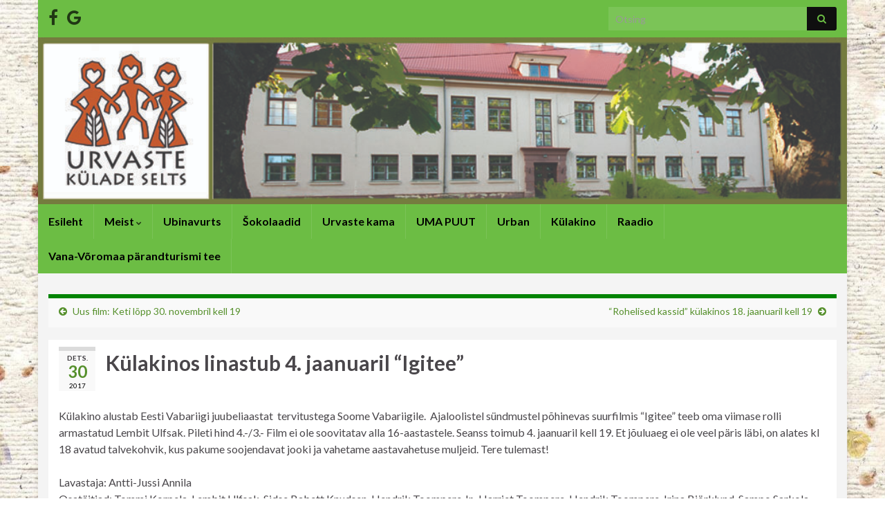

--- FILE ---
content_type: text/html; charset=UTF-8
request_url: https://www.urvasteseltsimaja.ee/2017/12/30/kulakinos-linastub-igitee/
body_size: 9282
content:
<!DOCTYPE html><!--[if IE 7]>
<html class="ie ie7" lang="et" prefix="og: http://ogp.me/ns#">
<![endif]-->
<!--[if IE 8]>
<html class="ie ie8" lang="et" prefix="og: http://ogp.me/ns#">
<![endif]-->
<!--[if !(IE 7) & !(IE 8)]><!-->
<html lang="et" prefix="og: http://ogp.me/ns#">
<!--<![endif]-->
    <head>
        <meta charset="UTF-8">
        <meta http-equiv="X-UA-Compatible" content="IE=edge">
        <meta name="viewport" content="width=device-width, initial-scale=1">
        <link rel="dns-prefetch" href="//cdn.hu-manity.co" />
		<!-- Cookie Compliance -->
		<script type="text/javascript">var huOptions = {"appID":"wwwurvasteseltsimajaee-1ed17c7","currentLanguage":"et","blocking":true,"globalCookie":false,"customProviders":[],"customPatterns":[]};</script>
		<script type="text/javascript" src="https://cdn.hu-manity.co/hu-banner.min.js"></script><title>Külakinos linastub 4. jaanuaril &#8220;Igitee&#8221; &#8211; Urvaste Seltsimaja</title>
<meta name='robots' content='max-image-preview:large' />
<link rel="alternate" type="application/rss+xml" title="Urvaste Seltsimaja &raquo; RSS" href="https://www.urvasteseltsimaja.ee/feed/" />
<link rel="alternate" type="application/rss+xml" title="Urvaste Seltsimaja &raquo; Kommentaaride RSS" href="https://www.urvasteseltsimaja.ee/comments/feed/" />
<link rel="alternate" type="application/rss+xml" title="Urvaste Seltsimaja &raquo; Külakinos linastub 4. jaanuaril &#8220;Igitee&#8221; Kommentaaride RSS" href="https://www.urvasteseltsimaja.ee/2017/12/30/kulakinos-linastub-igitee/feed/" />
<script type="text/javascript">
/* <![CDATA[ */
window._wpemojiSettings = {"baseUrl":"https:\/\/s.w.org\/images\/core\/emoji\/15.0.3\/72x72\/","ext":".png","svgUrl":"https:\/\/s.w.org\/images\/core\/emoji\/15.0.3\/svg\/","svgExt":".svg","source":{"concatemoji":"https:\/\/www.urvasteseltsimaja.ee\/wp-includes\/js\/wp-emoji-release.min.js?ver=7432f24f0b0ca9d4c2ff41e87d8fe005"}};
/*! This file is auto-generated */
!function(i,n){var o,s,e;function c(e){try{var t={supportTests:e,timestamp:(new Date).valueOf()};sessionStorage.setItem(o,JSON.stringify(t))}catch(e){}}function p(e,t,n){e.clearRect(0,0,e.canvas.width,e.canvas.height),e.fillText(t,0,0);var t=new Uint32Array(e.getImageData(0,0,e.canvas.width,e.canvas.height).data),r=(e.clearRect(0,0,e.canvas.width,e.canvas.height),e.fillText(n,0,0),new Uint32Array(e.getImageData(0,0,e.canvas.width,e.canvas.height).data));return t.every(function(e,t){return e===r[t]})}function u(e,t,n){switch(t){case"flag":return n(e,"\ud83c\udff3\ufe0f\u200d\u26a7\ufe0f","\ud83c\udff3\ufe0f\u200b\u26a7\ufe0f")?!1:!n(e,"\ud83c\uddfa\ud83c\uddf3","\ud83c\uddfa\u200b\ud83c\uddf3")&&!n(e,"\ud83c\udff4\udb40\udc67\udb40\udc62\udb40\udc65\udb40\udc6e\udb40\udc67\udb40\udc7f","\ud83c\udff4\u200b\udb40\udc67\u200b\udb40\udc62\u200b\udb40\udc65\u200b\udb40\udc6e\u200b\udb40\udc67\u200b\udb40\udc7f");case"emoji":return!n(e,"\ud83d\udc26\u200d\u2b1b","\ud83d\udc26\u200b\u2b1b")}return!1}function f(e,t,n){var r="undefined"!=typeof WorkerGlobalScope&&self instanceof WorkerGlobalScope?new OffscreenCanvas(300,150):i.createElement("canvas"),a=r.getContext("2d",{willReadFrequently:!0}),o=(a.textBaseline="top",a.font="600 32px Arial",{});return e.forEach(function(e){o[e]=t(a,e,n)}),o}function t(e){var t=i.createElement("script");t.src=e,t.defer=!0,i.head.appendChild(t)}"undefined"!=typeof Promise&&(o="wpEmojiSettingsSupports",s=["flag","emoji"],n.supports={everything:!0,everythingExceptFlag:!0},e=new Promise(function(e){i.addEventListener("DOMContentLoaded",e,{once:!0})}),new Promise(function(t){var n=function(){try{var e=JSON.parse(sessionStorage.getItem(o));if("object"==typeof e&&"number"==typeof e.timestamp&&(new Date).valueOf()<e.timestamp+604800&&"object"==typeof e.supportTests)return e.supportTests}catch(e){}return null}();if(!n){if("undefined"!=typeof Worker&&"undefined"!=typeof OffscreenCanvas&&"undefined"!=typeof URL&&URL.createObjectURL&&"undefined"!=typeof Blob)try{var e="postMessage("+f.toString()+"("+[JSON.stringify(s),u.toString(),p.toString()].join(",")+"));",r=new Blob([e],{type:"text/javascript"}),a=new Worker(URL.createObjectURL(r),{name:"wpTestEmojiSupports"});return void(a.onmessage=function(e){c(n=e.data),a.terminate(),t(n)})}catch(e){}c(n=f(s,u,p))}t(n)}).then(function(e){for(var t in e)n.supports[t]=e[t],n.supports.everything=n.supports.everything&&n.supports[t],"flag"!==t&&(n.supports.everythingExceptFlag=n.supports.everythingExceptFlag&&n.supports[t]);n.supports.everythingExceptFlag=n.supports.everythingExceptFlag&&!n.supports.flag,n.DOMReady=!1,n.readyCallback=function(){n.DOMReady=!0}}).then(function(){return e}).then(function(){var e;n.supports.everything||(n.readyCallback(),(e=n.source||{}).concatemoji?t(e.concatemoji):e.wpemoji&&e.twemoji&&(t(e.twemoji),t(e.wpemoji)))}))}((window,document),window._wpemojiSettings);
/* ]]> */
</script>
<style id='wp-emoji-styles-inline-css' type='text/css'>

	img.wp-smiley, img.emoji {
		display: inline !important;
		border: none !important;
		box-shadow: none !important;
		height: 1em !important;
		width: 1em !important;
		margin: 0 0.07em !important;
		vertical-align: -0.1em !important;
		background: none !important;
		padding: 0 !important;
	}
</style>
<link rel='stylesheet' id='wp-block-library-css' href='https://www.urvasteseltsimaja.ee/wp-includes/css/dist/block-library/style.min.css?ver=7432f24f0b0ca9d4c2ff41e87d8fe005' type='text/css' media='all' />
<style id='classic-theme-styles-inline-css' type='text/css'>
/*! This file is auto-generated */
.wp-block-button__link{color:#fff;background-color:#32373c;border-radius:9999px;box-shadow:none;text-decoration:none;padding:calc(.667em + 2px) calc(1.333em + 2px);font-size:1.125em}.wp-block-file__button{background:#32373c;color:#fff;text-decoration:none}
</style>
<style id='global-styles-inline-css' type='text/css'>
:root{--wp--preset--aspect-ratio--square: 1;--wp--preset--aspect-ratio--4-3: 4/3;--wp--preset--aspect-ratio--3-4: 3/4;--wp--preset--aspect-ratio--3-2: 3/2;--wp--preset--aspect-ratio--2-3: 2/3;--wp--preset--aspect-ratio--16-9: 16/9;--wp--preset--aspect-ratio--9-16: 9/16;--wp--preset--color--black: #000000;--wp--preset--color--cyan-bluish-gray: #abb8c3;--wp--preset--color--white: #ffffff;--wp--preset--color--pale-pink: #f78da7;--wp--preset--color--vivid-red: #cf2e2e;--wp--preset--color--luminous-vivid-orange: #ff6900;--wp--preset--color--luminous-vivid-amber: #fcb900;--wp--preset--color--light-green-cyan: #7bdcb5;--wp--preset--color--vivid-green-cyan: #00d084;--wp--preset--color--pale-cyan-blue: #8ed1fc;--wp--preset--color--vivid-cyan-blue: #0693e3;--wp--preset--color--vivid-purple: #9b51e0;--wp--preset--gradient--vivid-cyan-blue-to-vivid-purple: linear-gradient(135deg,rgba(6,147,227,1) 0%,rgb(155,81,224) 100%);--wp--preset--gradient--light-green-cyan-to-vivid-green-cyan: linear-gradient(135deg,rgb(122,220,180) 0%,rgb(0,208,130) 100%);--wp--preset--gradient--luminous-vivid-amber-to-luminous-vivid-orange: linear-gradient(135deg,rgba(252,185,0,1) 0%,rgba(255,105,0,1) 100%);--wp--preset--gradient--luminous-vivid-orange-to-vivid-red: linear-gradient(135deg,rgba(255,105,0,1) 0%,rgb(207,46,46) 100%);--wp--preset--gradient--very-light-gray-to-cyan-bluish-gray: linear-gradient(135deg,rgb(238,238,238) 0%,rgb(169,184,195) 100%);--wp--preset--gradient--cool-to-warm-spectrum: linear-gradient(135deg,rgb(74,234,220) 0%,rgb(151,120,209) 20%,rgb(207,42,186) 40%,rgb(238,44,130) 60%,rgb(251,105,98) 80%,rgb(254,248,76) 100%);--wp--preset--gradient--blush-light-purple: linear-gradient(135deg,rgb(255,206,236) 0%,rgb(152,150,240) 100%);--wp--preset--gradient--blush-bordeaux: linear-gradient(135deg,rgb(254,205,165) 0%,rgb(254,45,45) 50%,rgb(107,0,62) 100%);--wp--preset--gradient--luminous-dusk: linear-gradient(135deg,rgb(255,203,112) 0%,rgb(199,81,192) 50%,rgb(65,88,208) 100%);--wp--preset--gradient--pale-ocean: linear-gradient(135deg,rgb(255,245,203) 0%,rgb(182,227,212) 50%,rgb(51,167,181) 100%);--wp--preset--gradient--electric-grass: linear-gradient(135deg,rgb(202,248,128) 0%,rgb(113,206,126) 100%);--wp--preset--gradient--midnight: linear-gradient(135deg,rgb(2,3,129) 0%,rgb(40,116,252) 100%);--wp--preset--font-size--small: 14px;--wp--preset--font-size--medium: 20px;--wp--preset--font-size--large: 20px;--wp--preset--font-size--x-large: 42px;--wp--preset--font-size--tiny: 10px;--wp--preset--font-size--regular: 16px;--wp--preset--font-size--larger: 26px;--wp--preset--spacing--20: 0.44rem;--wp--preset--spacing--30: 0.67rem;--wp--preset--spacing--40: 1rem;--wp--preset--spacing--50: 1.5rem;--wp--preset--spacing--60: 2.25rem;--wp--preset--spacing--70: 3.38rem;--wp--preset--spacing--80: 5.06rem;--wp--preset--shadow--natural: 6px 6px 9px rgba(0, 0, 0, 0.2);--wp--preset--shadow--deep: 12px 12px 50px rgba(0, 0, 0, 0.4);--wp--preset--shadow--sharp: 6px 6px 0px rgba(0, 0, 0, 0.2);--wp--preset--shadow--outlined: 6px 6px 0px -3px rgba(255, 255, 255, 1), 6px 6px rgba(0, 0, 0, 1);--wp--preset--shadow--crisp: 6px 6px 0px rgba(0, 0, 0, 1);}:where(.is-layout-flex){gap: 0.5em;}:where(.is-layout-grid){gap: 0.5em;}body .is-layout-flex{display: flex;}.is-layout-flex{flex-wrap: wrap;align-items: center;}.is-layout-flex > :is(*, div){margin: 0;}body .is-layout-grid{display: grid;}.is-layout-grid > :is(*, div){margin: 0;}:where(.wp-block-columns.is-layout-flex){gap: 2em;}:where(.wp-block-columns.is-layout-grid){gap: 2em;}:where(.wp-block-post-template.is-layout-flex){gap: 1.25em;}:where(.wp-block-post-template.is-layout-grid){gap: 1.25em;}.has-black-color{color: var(--wp--preset--color--black) !important;}.has-cyan-bluish-gray-color{color: var(--wp--preset--color--cyan-bluish-gray) !important;}.has-white-color{color: var(--wp--preset--color--white) !important;}.has-pale-pink-color{color: var(--wp--preset--color--pale-pink) !important;}.has-vivid-red-color{color: var(--wp--preset--color--vivid-red) !important;}.has-luminous-vivid-orange-color{color: var(--wp--preset--color--luminous-vivid-orange) !important;}.has-luminous-vivid-amber-color{color: var(--wp--preset--color--luminous-vivid-amber) !important;}.has-light-green-cyan-color{color: var(--wp--preset--color--light-green-cyan) !important;}.has-vivid-green-cyan-color{color: var(--wp--preset--color--vivid-green-cyan) !important;}.has-pale-cyan-blue-color{color: var(--wp--preset--color--pale-cyan-blue) !important;}.has-vivid-cyan-blue-color{color: var(--wp--preset--color--vivid-cyan-blue) !important;}.has-vivid-purple-color{color: var(--wp--preset--color--vivid-purple) !important;}.has-black-background-color{background-color: var(--wp--preset--color--black) !important;}.has-cyan-bluish-gray-background-color{background-color: var(--wp--preset--color--cyan-bluish-gray) !important;}.has-white-background-color{background-color: var(--wp--preset--color--white) !important;}.has-pale-pink-background-color{background-color: var(--wp--preset--color--pale-pink) !important;}.has-vivid-red-background-color{background-color: var(--wp--preset--color--vivid-red) !important;}.has-luminous-vivid-orange-background-color{background-color: var(--wp--preset--color--luminous-vivid-orange) !important;}.has-luminous-vivid-amber-background-color{background-color: var(--wp--preset--color--luminous-vivid-amber) !important;}.has-light-green-cyan-background-color{background-color: var(--wp--preset--color--light-green-cyan) !important;}.has-vivid-green-cyan-background-color{background-color: var(--wp--preset--color--vivid-green-cyan) !important;}.has-pale-cyan-blue-background-color{background-color: var(--wp--preset--color--pale-cyan-blue) !important;}.has-vivid-cyan-blue-background-color{background-color: var(--wp--preset--color--vivid-cyan-blue) !important;}.has-vivid-purple-background-color{background-color: var(--wp--preset--color--vivid-purple) !important;}.has-black-border-color{border-color: var(--wp--preset--color--black) !important;}.has-cyan-bluish-gray-border-color{border-color: var(--wp--preset--color--cyan-bluish-gray) !important;}.has-white-border-color{border-color: var(--wp--preset--color--white) !important;}.has-pale-pink-border-color{border-color: var(--wp--preset--color--pale-pink) !important;}.has-vivid-red-border-color{border-color: var(--wp--preset--color--vivid-red) !important;}.has-luminous-vivid-orange-border-color{border-color: var(--wp--preset--color--luminous-vivid-orange) !important;}.has-luminous-vivid-amber-border-color{border-color: var(--wp--preset--color--luminous-vivid-amber) !important;}.has-light-green-cyan-border-color{border-color: var(--wp--preset--color--light-green-cyan) !important;}.has-vivid-green-cyan-border-color{border-color: var(--wp--preset--color--vivid-green-cyan) !important;}.has-pale-cyan-blue-border-color{border-color: var(--wp--preset--color--pale-cyan-blue) !important;}.has-vivid-cyan-blue-border-color{border-color: var(--wp--preset--color--vivid-cyan-blue) !important;}.has-vivid-purple-border-color{border-color: var(--wp--preset--color--vivid-purple) !important;}.has-vivid-cyan-blue-to-vivid-purple-gradient-background{background: var(--wp--preset--gradient--vivid-cyan-blue-to-vivid-purple) !important;}.has-light-green-cyan-to-vivid-green-cyan-gradient-background{background: var(--wp--preset--gradient--light-green-cyan-to-vivid-green-cyan) !important;}.has-luminous-vivid-amber-to-luminous-vivid-orange-gradient-background{background: var(--wp--preset--gradient--luminous-vivid-amber-to-luminous-vivid-orange) !important;}.has-luminous-vivid-orange-to-vivid-red-gradient-background{background: var(--wp--preset--gradient--luminous-vivid-orange-to-vivid-red) !important;}.has-very-light-gray-to-cyan-bluish-gray-gradient-background{background: var(--wp--preset--gradient--very-light-gray-to-cyan-bluish-gray) !important;}.has-cool-to-warm-spectrum-gradient-background{background: var(--wp--preset--gradient--cool-to-warm-spectrum) !important;}.has-blush-light-purple-gradient-background{background: var(--wp--preset--gradient--blush-light-purple) !important;}.has-blush-bordeaux-gradient-background{background: var(--wp--preset--gradient--blush-bordeaux) !important;}.has-luminous-dusk-gradient-background{background: var(--wp--preset--gradient--luminous-dusk) !important;}.has-pale-ocean-gradient-background{background: var(--wp--preset--gradient--pale-ocean) !important;}.has-electric-grass-gradient-background{background: var(--wp--preset--gradient--electric-grass) !important;}.has-midnight-gradient-background{background: var(--wp--preset--gradient--midnight) !important;}.has-small-font-size{font-size: var(--wp--preset--font-size--small) !important;}.has-medium-font-size{font-size: var(--wp--preset--font-size--medium) !important;}.has-large-font-size{font-size: var(--wp--preset--font-size--large) !important;}.has-x-large-font-size{font-size: var(--wp--preset--font-size--x-large) !important;}
:where(.wp-block-post-template.is-layout-flex){gap: 1.25em;}:where(.wp-block-post-template.is-layout-grid){gap: 1.25em;}
:where(.wp-block-columns.is-layout-flex){gap: 2em;}:where(.wp-block-columns.is-layout-grid){gap: 2em;}
:root :where(.wp-block-pullquote){font-size: 1.5em;line-height: 1.6;}
</style>
<link rel='stylesheet' id='cff-css' href='https://www.urvasteseltsimaja.ee/wp-content/plugins/custom-facebook-feed/assets/css/cff-style.min.css?ver=4.2.5' type='text/css' media='all' />
<link rel='stylesheet' id='sb-font-awesome-css' href='https://www.urvasteseltsimaja.ee/wp-content/plugins/custom-facebook-feed/assets/css/font-awesome.min.css?ver=4.7.0' type='text/css' media='all' />
<link rel='stylesheet' id='bootstrap-css' href='https://www.urvasteseltsimaja.ee/wp-content/themes/graphene/bootstrap/css/bootstrap.min.css?ver=7432f24f0b0ca9d4c2ff41e87d8fe005' type='text/css' media='all' />
<link rel='stylesheet' id='font-awesome-css' href='https://www.urvasteseltsimaja.ee/wp-content/themes/graphene/fonts/font-awesome/css/font-awesome.min.css?ver=7432f24f0b0ca9d4c2ff41e87d8fe005' type='text/css' media='all' />
<link rel='stylesheet' id='graphene-css' href='https://www.urvasteseltsimaja.ee/wp-content/themes/graphene/style.css?ver=2.9.4' type='text/css' media='screen' />
<link rel='stylesheet' id='graphene-responsive-css' href='https://www.urvasteseltsimaja.ee/wp-content/themes/graphene/responsive.css?ver=2.9.4' type='text/css' media='all' />
<link rel='stylesheet' id='graphene-blocks-css' href='https://www.urvasteseltsimaja.ee/wp-content/themes/graphene/blocks.css?ver=2.9.4' type='text/css' media='all' />
<script type="text/javascript" src="https://www.urvasteseltsimaja.ee/wp-includes/js/jquery/jquery.min.js?ver=3.7.1" id="jquery-core-js"></script>
<script type="text/javascript" src="https://www.urvasteseltsimaja.ee/wp-includes/js/jquery/jquery-migrate.min.js?ver=3.4.1" id="jquery-migrate-js"></script>
<script defer type="text/javascript" src="https://www.urvasteseltsimaja.ee/wp-content/themes/graphene/bootstrap/js/bootstrap.min.js?ver=2.9.4" id="bootstrap-js"></script>
<script defer type="text/javascript" src="https://www.urvasteseltsimaja.ee/wp-content/themes/graphene/js/bootstrap-hover-dropdown/bootstrap-hover-dropdown.min.js?ver=2.9.4" id="bootstrap-hover-dropdown-js"></script>
<script defer type="text/javascript" src="https://www.urvasteseltsimaja.ee/wp-content/themes/graphene/js/bootstrap-submenu/bootstrap-submenu.min.js?ver=2.9.4" id="bootstrap-submenu-js"></script>
<script defer type="text/javascript" src="https://www.urvasteseltsimaja.ee/wp-content/themes/graphene/js/jquery.infinitescroll.min.js?ver=2.9.4" id="infinite-scroll-js"></script>
<script type="text/javascript" id="graphene-js-extra">
/* <![CDATA[ */
var grapheneJS = {"siteurl":"https:\/\/www.urvasteseltsimaja.ee","ajaxurl":"https:\/\/www.urvasteseltsimaja.ee\/wp-admin\/admin-ajax.php","templateUrl":"https:\/\/www.urvasteseltsimaja.ee\/wp-content\/themes\/graphene","isSingular":"1","enableStickyMenu":"","shouldShowComments":"","commentsOrder":"newest","sliderDisable":"1","sliderInterval":"7000","infScrollBtnLbl":"Lae veel","infScrollOn":"","infScrollCommentsOn":"","totalPosts":"1","postsPerPage":"7","isPageNavi":"","infScrollMsgText":"Fetching window.grapheneInfScrollItemsPerPage of window.grapheneInfScrollItemsLeft items left ...","infScrollMsgTextPlural":"Fetching window.grapheneInfScrollItemsPerPage of window.grapheneInfScrollItemsLeft items left ...","infScrollFinishedText":"All loaded!","commentsPerPage":"50","totalComments":"0","infScrollCommentsMsg":"Fetching window.grapheneInfScrollCommentsPerPage of window.grapheneInfScrollCommentsLeft comments left ...","infScrollCommentsMsgPlural":"Fetching window.grapheneInfScrollCommentsPerPage of window.grapheneInfScrollCommentsLeft comments left ...","infScrollCommentsFinishedMsg":"K\u00f5ik kommentaarid laetud!","disableLiveSearch":"1","txtNoResult":"No result found.","isMasonry":""};
/* ]]> */
</script>
<script defer type="text/javascript" src="https://www.urvasteseltsimaja.ee/wp-content/themes/graphene/js/graphene.js?ver=2.9.4" id="graphene-js"></script>
<link rel="https://api.w.org/" href="https://www.urvasteseltsimaja.ee/wp-json/" /><link rel="alternate" title="JSON" type="application/json" href="https://www.urvasteseltsimaja.ee/wp-json/wp/v2/posts/476" /><link rel="EditURI" type="application/rsd+xml" title="RSD" href="https://www.urvasteseltsimaja.ee/xmlrpc.php?rsd" />
<link rel="canonical" href="https://www.urvasteseltsimaja.ee/2017/12/30/kulakinos-linastub-igitee/" />
<link rel="alternate" title="oEmbed (JSON)" type="application/json+oembed" href="https://www.urvasteseltsimaja.ee/wp-json/oembed/1.0/embed?url=https%3A%2F%2Fwww.urvasteseltsimaja.ee%2F2017%2F12%2F30%2Fkulakinos-linastub-igitee%2F" />
<link rel="alternate" title="oEmbed (XML)" type="text/xml+oembed" href="https://www.urvasteseltsimaja.ee/wp-json/oembed/1.0/embed?url=https%3A%2F%2Fwww.urvasteseltsimaja.ee%2F2017%2F12%2F30%2Fkulakinos-linastub-igitee%2F&#038;format=xml" />
		<script>
		   WebFontConfig = {
		      google: { 
		      	families: ["Lato:400,400i,700,700i&display=swap"]		      }
		   };

		   (function(d) {
		      var wf = d.createElement('script'), s = d.scripts[0];
		      wf.src = 'https://ajax.googleapis.com/ajax/libs/webfont/1.6.26/webfont.js';
		      wf.async = true;
		      s.parentNode.insertBefore(wf, s);
		   })(document);
		</script>
	<style type="text/css">
.top-bar{background-color:#6cbd44} .top-bar .searchform .btn-default, .top-bar #top_search .searchform .btn-default{color:#6cbd44}.top-bar, .top-bar input{color:#0f0f0f} .top-bar .searchform .btn-default, .top-bar #top_search .searchform .btn-default{background:#0f0f0f}.top-bar a, .top-bar a:hover {color:#000000}.navbar {background: #6cbd44} @media only screen and (max-width: 768px){ #mega-menu-wrap-Header-Menu .mega-menu-toggle + #mega-menu-Header-Menu {background: #6cbd44} }.navbar-inverse .nav > li > a, #mega-menu-wrap-Header-Menu #mega-menu-Header-Menu > li.mega-menu-item > a.mega-menu-link, .navbar #top_search .searchform input {color: #000000}.navbar #header-menu-wrap .nav li:focus, .navbar #header-menu-wrap .nav li:hover, .navbar #header-menu-wrap .nav li.current-menu-item, .navbar #header-menu-wrap .nav li.current-menu-ancestor, .navbar #header-menu-wrap .dropdown-menu li, .navbar #header-menu-wrap .dropdown-menu > li > a:focus, .navbar #header-menu-wrap .dropdown-menu > li > a:hover, .navbar #header-menu-wrap .dropdown-menu > .active > a, .navbar #header-menu-wrap .dropdown-menu > .active > a:focus, .navbar #header-menu-wrap .dropdown-menu > .active > a:hover, .navbar #header-menu-wrap .navbar-nav>.open>a, .navbar #header-menu-wrap .navbar-nav>.open>a:focus, .navbar #header-menu-wrap .navbar-nav>.open>a:hover, .navbar .navbar-nav>.active>a, .navbar .navbar-nav>.active>a:focus, .navbar .navbar-nav>.active>a:hover, #header-menu-wrap #mega-menu-wrap-Header-Menu #mega-menu-Header-Menu li.mega-current-menu-item, #header-menu-wrap #mega-menu-wrap-Header-Menu #mega-menu-Header-Menu > li.mega-menu-item > a.mega-menu-link:hover, #header-menu-wrap #mega-menu-wrap-Header-Menu #mega-menu-Header-Menu > li.mega-toggle-on > a.mega-menu-link, #header-menu-wrap #mega-menu-wrap-Header-Menu #mega-menu-Header-Menu > li.mega-current-menu-item > a.mega-menu-link {background: #45bc09}.navbar #header-menu-wrap .navbar-nav>.active>a, .navbar #header-menu-wrap .navbar-nav>.active>a:focus, .navbar #header-menu-wrap .navbar-nav>.active>a:hover, .navbar #header-menu-wrap .navbar-nav>.open>a, .navbar #header-menu-wrap .navbar-nav>.open>a:focus, .navbar #header-menu-wrap .navbar-nav>.open>a:hover, .navbar #header-menu-wrap .navbar-nav>.current-menu-item>a, .navbar #header-menu-wrap .navbar-nav>.current-menu-item>a:hover, .navbar #header-menu-wrap .navbar-nav>.current-menu-item>a:focus, .navbar #header-menu-wrap .navbar-nav>.current-menu-ancestor>a, .navbar #header-menu-wrap .navbar-nav>.current-menu-ancestor>a:hover, .navbar #header-menu-wrap .navbar-nav>.current-menu-ancestor>a:focus, .navbar #header-menu-wrap .navbar-nav>li>a:focus, .navbar #header-menu-wrap .navbar-nav>li>a:hover, #header-menu-wrap #mega-menu-wrap-Header-Menu #mega-menu-Header-Menu li.mega-current-menu-item, #header-menu-wrap #mega-menu-wrap-Header-Menu #mega-menu-Header-Menu > li.mega-menu-item > a.mega-menu-link:hover, #header-menu-wrap #mega-menu-wrap-Header-Menu #mega-menu-Header-Menu > li.mega-toggle-on > a.mega-menu-link, #header-menu-wrap #mega-menu-wrap-Header-Menu #mega-menu-Header-Menu > li.mega-current-menu-item > a.mega-menu-link {color: #000000}.navbar #header-menu-wrap .nav ul li a, .navbar #header-menu-wrap .nav ul li a {color: #000000}.navbar #header-menu-wrap .nav .dropdown-menu li:hover > a, .navbar #header-menu-wrap .nav .dropdown-menu li.current-menu-item > a, .navbar #header-menu-wrap .nav .dropdown-menu li.current-menu-ancestor > a {color: #000000}#content, body > .container > .panel-layout, #header {background-color: #f4f4f4}.post-title, .post-title a, .post-title a:hover, .post-title a:visited {color: #4a474b}a, .post .date .day, .pagination>li>a, .pagination>li>a:hover, .pagination>li>span, #comments > h4.current a, #comments > h4.current a .fa, .post-nav-top p, .post-nav-top a, .autocomplete-suggestions strong {color: #56902c}a:focus, a:hover, .post-nav-top a:hover {color: #56902c}.sticky {border-color: #4f2d69}.child-page {background-color: #dddddd}.btn, .btn:focus, .btn:hover, .btn a, .Button, .colour-preview .button, input[type="submit"], button[type="submit"], #commentform #submit, .wpsc_buy_button, #back-to-top, .wp-block-button .wp-block-button__link:not(.has-background) {background: #4f2d69; color: #010306} .wp-block-button.is-style-outline .wp-block-button__link {background:transparent; border-color: #4f2d69}.btn.btn-outline, .btn.btn-outline:hover {color: #4f2d69;border-color: #4f2d69}.label-primary, .pagination>.active>a, .pagination>.active>a:focus, .pagination>.active>a:hover, .pagination>.active>span, .pagination>.active>span:focus, .pagination>.active>span:hover, .list-group-item.parent, .list-group-item.parent:focus, .list-group-item.parent:hover {background: #018403; border-color: #018403; color: #ffffff}.post-nav-top, .archive-title, .page-title, .term-desc, .breadcrumb {background-color: #f9f9f9; border-color: #018403}.archive-title span {color: #018403}#footer, .graphene-footer{background-color:#6f7035;color:#FBF1BE}#footer a, #footer a:visited {color: #fbf1be}.header_title, .header_title a, .header_title a:visited, .header_title a:hover, .header_desc {color:#blank}.carousel, .carousel .item{height:500px}@media (max-width: 991px) {.carousel, .carousel .item{height:250px}}.post-title, .post-title a, .post-title a:hover, .post-title a:visited{ color: #4a474b }
</style>
		<script type="application/ld+json">{"@context":"http:\/\/schema.org","@type":"Article","mainEntityOfPage":"https:\/\/www.urvasteseltsimaja.ee\/2017\/12\/30\/kulakinos-linastub-igitee\/","publisher":{"@type":"Organization","name":"Urvaste Seltsimaja","logo":{"@type":"ImageObject","url":"https:\/\/www.urvasteseltsimaja.ee\/wp-content\/uploads\/2015\/09\/cropped-P\u00e4is-kama11-32x32.jpg","height":32,"width":32}},"headline":"K\u00fclakinos linastub 4. jaanuaril &#8220;Igitee&#8221;","datePublished":"2017-12-30T14:29:32+00:00","dateModified":"2017-12-30T14:30:58+00:00","description":"K\u00fclakino alustab Eesti Vabariigi juubeliaastat\u00a0 tervitustega Soome Vabariigile.\u00a0 Ajaloolistel s\u00fcndmustel p\u00f5hinevas suurfilmis \"Igitee\" teeb oma viimase rolli armastatud Lembit Ulfsak. Pileti hind 4.-\/3.- Film ei ole soovitatav alla 16-aastastele. Seanss toimub 4. jaanuaril kell 19. Et j\u00f5uluaeg ei ole veel p\u00e4ris l\u00e4bi, on alates kl 18 avatud talvekohvik, kus pakume soojendavat jooki ja vahetame aastavahetuse ...","author":{"@type":"Person","name":"Airi Hallik-Konnula"},"image":["https:\/\/www.urvasteseltsimaja.ee\/wp-content\/uploads\/2017\/12\/Igitee-2.jpg"]}</script>
	<style type="text/css" id="custom-background-css">
body.custom-background { background-color: #ffffff; background-image: url("https://www.urvasteseltsimaja.ee/wp-content/uploads/2015/09/Pabertaust1.jpg"); background-position: center center; background-size: auto; background-repeat: repeat; background-attachment: scroll; }
</style>
	<meta property="og:type" content="article" />
<meta property="og:title" content="Külakinos linastub 4. jaanuaril &#8220;Igitee&#8221;" />
<meta property="og:url" content="https://www.urvasteseltsimaja.ee/2017/12/30/kulakinos-linastub-igitee/" />
<meta property="og:site_name" content="Urvaste Seltsimaja" />
<meta property="og:description" content="Külakino alustab Eesti Vabariigi juubeliaastat  tervitustega Soome Vabariigile.  Ajaloolistel sündmustel põhinevas suurfilmis &quot;Igitee&quot; teeb oma viimase rolli armastatud Lembit Ulfsak. Pileti hind 4.-/3.- Film ei ole soovitatav alla 16-aastastele. Seanss toimub 4. jaanuaril kell 19. Et jõuluaeg ei ole veel päris läbi, on alates kl 18 avatud talvekohvik, kus pakume soojendavat jooki ja vahetame aastavahetuse ..." />
<meta property="og:updated_time" content="2017-12-30T14:30:58+00:00" />
<meta property="article:modified_time" content="2017-12-30T14:30:58+00:00" />
<meta property="article:published_time" content="2017-12-30T14:29:32+00:00" />
<meta property="og:image" content="https://www.urvasteseltsimaja.ee/wp-content/uploads/2017/12/Igitee-2.jpg" />
<meta property="og:image:width" content="354" />
<meta property="og:image:height" content="630" />
<link rel="icon" href="https://www.urvasteseltsimaja.ee/wp-content/uploads/2015/09/cropped-Päis-kama11-32x32.jpg" sizes="32x32" />
<link rel="icon" href="https://www.urvasteseltsimaja.ee/wp-content/uploads/2015/09/cropped-Päis-kama11-192x192.jpg" sizes="192x192" />
<link rel="apple-touch-icon" href="https://www.urvasteseltsimaja.ee/wp-content/uploads/2015/09/cropped-Päis-kama11-180x180.jpg" />
<meta name="msapplication-TileImage" content="https://www.urvasteseltsimaja.ee/wp-content/uploads/2015/09/cropped-Päis-kama11-270x270.jpg" />
    </head>
    <body data-rsssl=1 class="post-template-default single single-post postid-476 single-format-standard custom-background wp-embed-responsive cookies-not-set bottom-slider layout-boxed one_column singular unequal-content-bgs">
        
        <div class="container boxed-wrapper">
            
                            <div id="top-bar" class="row clearfix top-bar ">
                    
                                                    
                            <div class="col-md-12 top-bar-items">
                                
                                                                                                    	<ul class="social-profiles">
							
			            <li class="social-profile social-profile-facebook">
			            	<a href="https://et-ee.facebook.com/pages/Urvaste-seltsimaja/117602491609384" title="Facebook - Urvaste seltsimaja" id="social-id-1" class="mysocial social-facebook" target="_blank">
			            				                            <i class="fa fa-facebook"></i>
		                        			            	</a>
			            </li>
		            
		    						
			            <li class="social-profile social-profile-google">
			            	<a href="mailto:uks@urvasteseltsimaja.ee" title="E-mail" id="social-id-2" class="mysocial social-google" target="_blank">
			            				                            <i class="fa fa-google"></i>
		                        			            	</a>
			            </li>
		            
		    	    </ul>
                                    
                                                                    <button type="button" class="search-toggle navbar-toggle collapsed" data-toggle="collapse" data-target="#top_search">
                                        <span class="sr-only">Toggle search form</span>
                                        <i class="fa fa-search-plus"></i>
                                    </button>

                                    <div id="top_search" class="top-search-form">
                                        <form class="searchform" method="get" action="https://www.urvasteseltsimaja.ee">
	<div class="input-group">
		<div class="form-group live-search-input">
			<label for="s" class="screen-reader-text">Search for:</label>
		    <input type="text" id="s" name="s" class="form-control" placeholder="Otsing">
		    		</div>
	    <span class="input-group-btn">
	    	<button class="btn btn-default" type="submit"><i class="fa fa-search"></i></button>
	    </span>
    </div>
    </form>                                                                            </div>
                                
                                                            </div>

                        
                                    </div>
            

            <div id="header" class="row">

                <img width="960" height="198" src="https://www.urvasteseltsimaja.ee/wp-content/uploads/2015/09/Koduka-päis-final1.jpg" class="attachment-1170x250 size-1170x250" alt="Urvaste seltsimaja" title="Urvaste seltsimaja" decoding="async" fetchpriority="high" srcset="https://www.urvasteseltsimaja.ee/wp-content/uploads/2015/09/Koduka-päis-final1.jpg 960w, https://www.urvasteseltsimaja.ee/wp-content/uploads/2015/09/Koduka-päis-final1-300x62.jpg 300w" sizes="(max-width: 960px) 100vw, 960px" />                
                                                                </div>


                        <nav class="navbar row navbar-inverse">

                <div class="navbar-header align-center">
                		                    <button type="button" class="navbar-toggle collapsed" data-toggle="collapse" data-target="#header-menu-wrap, #secondary-menu-wrap">
	                        <span class="sr-only">Toggle navigation</span>
	                        <span class="icon-bar"></span>
	                        <span class="icon-bar"></span>
	                        <span class="icon-bar"></span>
	                    </button>
                	                    
                    
                                            <p class="header_title mobile-only">
                            <a href="https://www.urvasteseltsimaja.ee" title="Tagasi esilehele">                                Urvaste Seltsimaja                            </a>                        </p>
                    
                                            
                                    </div>

                                    <div class="collapse navbar-collapse" id="header-menu-wrap">

            			<ul class="nav navbar-nav flip"><li ><a href="https://www.urvasteseltsimaja.ee/">Esileht</a></li><li class="menu-item menu-item-27 menu-item-has-children"><a href="https://www.urvasteseltsimaja.ee/kes-me-oleme/"  class="dropdown-toggle" data-toggle="dropdown" data-submenu="1" data-depth="10" data-hover="dropdown">Meist <i class="fa fa-chevron-down"></i></a><ul class="dropdown-menu"><li class="menu-item menu-item-835"><a href="https://www.urvasteseltsimaja.ee/kes-me-oleme/tutvustus/" >Tutvustus</a></li><li class="menu-item menu-item-73"><a href="https://www.urvasteseltsimaja.ee/kes-me-oleme/dokumendid/" >Dokumendid</a></li><li class="menu-item menu-item-21"><a href="https://www.urvasteseltsimaja.ee/kes-me-oleme/projektid/" >Projektid</a></li><li class="menu-item menu-item-11 menu-item-has-children dropdown-submenu"><a href="https://www.urvasteseltsimaja.ee/kes-me-oleme/kontakt/" >Kontakt <i class="fa fa-chevron-right"></i></a><ul class="dropdown-menu"><li class="menu-item menu-item-899"><a href="https://www.urvasteseltsimaja.ee/kes-me-oleme/kontakt/kasutajatingimused/" >Kasutajatingimused</a></li><li class="menu-item menu-item-897"><a href="https://www.urvasteseltsimaja.ee/kes-me-oleme/kontakt/privaatsustingimused/" >Privaatsustingimused</a></li></ul></li></ul></li><li class="menu-item menu-item-245"><a href="https://www.urvasteseltsimaja.ee/ubinavurts/" >Ubinavurts</a></li><li class="menu-item menu-item-643"><a href="https://www.urvasteseltsimaja.ee/sokolaadid/" >Šokolaadid</a></li><li class="menu-item menu-item-19"><a href="https://www.urvasteseltsimaja.ee/urvaste-kama/" >Urvaste kama</a></li><li class="menu-item menu-item-651"><a href="https://www.urvasteseltsimaja.ee/uma-puut/" >UMA PUUT</a></li><li class="menu-item menu-item-17"><a href="https://www.urvasteseltsimaja.ee/urban/" >Urban</a></li><li class="menu-item menu-item-51"><a href="https://www.urvasteseltsimaja.ee/kulakino/" >Külakino</a></li><li class="menu-item menu-item-518"><a href="https://www.urvasteseltsimaja.ee/raadio/" >Raadio</a></li><li class="menu-item menu-item-844"><a href="https://www.urvasteseltsimaja.ee/vana-voromaa-parandturismi-tee/" >Vana-Võromaa pärandturismi tee</a></li></ul>                        
            			                        
                                            </div>
                
                                    
                            </nav>

            
            <div id="content" class="clearfix hfeed row">
                
                    
                                        
                    <div id="content-main" class="clearfix content-main col-md-12">
                    
	
		<div class="post-nav post-nav-top clearfix">
			<p class="previous col-sm-6"><i class="fa fa-arrow-circle-left"></i> <a href="https://www.urvasteseltsimaja.ee/2017/11/28/uus-film-keti-lopp/" rel="prev">Uus film: Keti lõpp 30. novembril kell 19</a></p>			<p class="next-post col-sm-6"><a href="https://www.urvasteseltsimaja.ee/2018/01/10/rohelised-kassid-kulakinos-18-jaanuaril-kell-19/" rel="next">&#8220;Rohelised kassid&#8221; külakinos 18. jaanuaril kell 19</a> <i class="fa fa-arrow-circle-right"></i></p>					</div>
		        
<div id="post-476" class="clearfix post post-476 type-post status-publish format-standard hentry category-maaratlemata item-wrap">
		
	<div class="entry clearfix">
    	
                    	<div class="post-date date alpha with-year">
            <p class="default_date">
            	<span class="month">dets.</span>
                <span class="day">30</span>
                	                <span class="year">2017</span>
                            </p>
                    </div>
            
		        <h1 class="post-title entry-title">
			Külakinos linastub 4. jaanuaril &#8220;Igitee&#8221;			        </h1>
		
		
				
				<div class="entry-content clearfix">
							
										
						<p>Külakino alustab Eesti Vabariigi juubeliaastat  tervitustega Soome Vabariigile.  Ajaloolistel sündmustel põhinevas suurfilmis &#8220;Igitee&#8221; teeb oma viimase rolli armastatud Lembit Ulfsak. Pileti hind 4.-/3.- Film ei ole soovitatav alla 16-aastastele. Seanss toimub 4. jaanuaril kell 19. Et jõuluaeg ei ole veel päris läbi, on alates kl 18 avatud talvekohvik, kus pakume soojendavat jooki ja vahetame aastavahetuse muljeid. Tere tulemast!</p>
<p>Lavastaja: Antti-Jussi Annila<br />
Osatäitjad: Tommi Korpela, Lembit Ulfsak, Sidse Babett Knudsen, Hendrik Toompere Jr., Harriet Toompere, Hendrik Toompere, Irina Björklund, Sampo Sarkola, Indrek Taalmaa<br />
Tootja: Taska Film OÜ, Filmi pikkus: 1h 44 min</p>
<p><img decoding="async" class="alignnone size-medium wp-image-477" src="https://www.urvasteseltsimaja.ee/wp-content/uploads/2017/12/Igitee-2-169x300.jpg" alt="" width="169" height="300" srcset="https://www.urvasteseltsimaja.ee/wp-content/uploads/2017/12/Igitee-2-169x300.jpg 169w, https://www.urvasteseltsimaja.ee/wp-content/uploads/2017/12/Igitee-2.jpg 540w" sizes="(max-width: 169px) 100vw, 169px" /></p>
								</div>
		
			</div>

</div>







            
  

                </div><!-- #content-main -->
        
                
        
    </div><!-- #content -->




<div id="footer" class="row default-footer">
    
        
                            <div class="footer-right">
                    	<ul class="social-profiles">
							
			            <li class="social-profile social-profile-facebook">
			            	<a href="https://et-ee.facebook.com/pages/Urvaste-seltsimaja/117602491609384" title="Facebook - Urvaste seltsimaja" id="social-id-1" class="mysocial social-facebook" target="_blank">
			            				                            <i class="fa fa-facebook"></i>
		                        			            	</a>
			            </li>
		            
		    						
			            <li class="social-profile social-profile-google">
			            	<a href="mailto:uks@urvasteseltsimaja.ee" title="E-mail" id="social-id-2" class="mysocial social-google" target="_blank">
			            				                            <i class="fa fa-google"></i>
		                        			            	</a>
			            </li>
		            
		    	    </ul>
    
                                    </div>
            
            <div class="copyright-developer">
                                    <div id="copyright">
                        <p>&copy; 2026 Urvaste Seltsimaja.</p>                    </div>
                
                                    <div id="developer">
                        <p>
                                                        Made with <i class="fa fa-heart"></i> by <a href="https://www.graphene-theme.com/" rel="nofollow">Graphene Themes</a>.                        </p>

                                            </div>
                            </div>

        
                
    </div><!-- #footer -->


</div><!-- #container -->

<!-- Custom Facebook Feed JS -->
<script type="text/javascript">var cffajaxurl = "https://www.urvasteseltsimaja.ee/wp-admin/admin-ajax.php";
var cfflinkhashtags = "true";
</script>
		<a href="#" id="back-to-top" title="Back to top"><i class="fa fa-chevron-up"></i></a>
	<script type="text/javascript" src="https://www.urvasteseltsimaja.ee/wp-content/plugins/custom-facebook-feed/assets/js/cff-scripts.min.js?ver=4.2.5" id="cffscripts-js"></script>
<script defer type="text/javascript" src="https://www.urvasteseltsimaja.ee/wp-includes/js/comment-reply.min.js?ver=7432f24f0b0ca9d4c2ff41e87d8fe005" id="comment-reply-js" async="async" data-wp-strategy="async"></script>
</body>
</html>